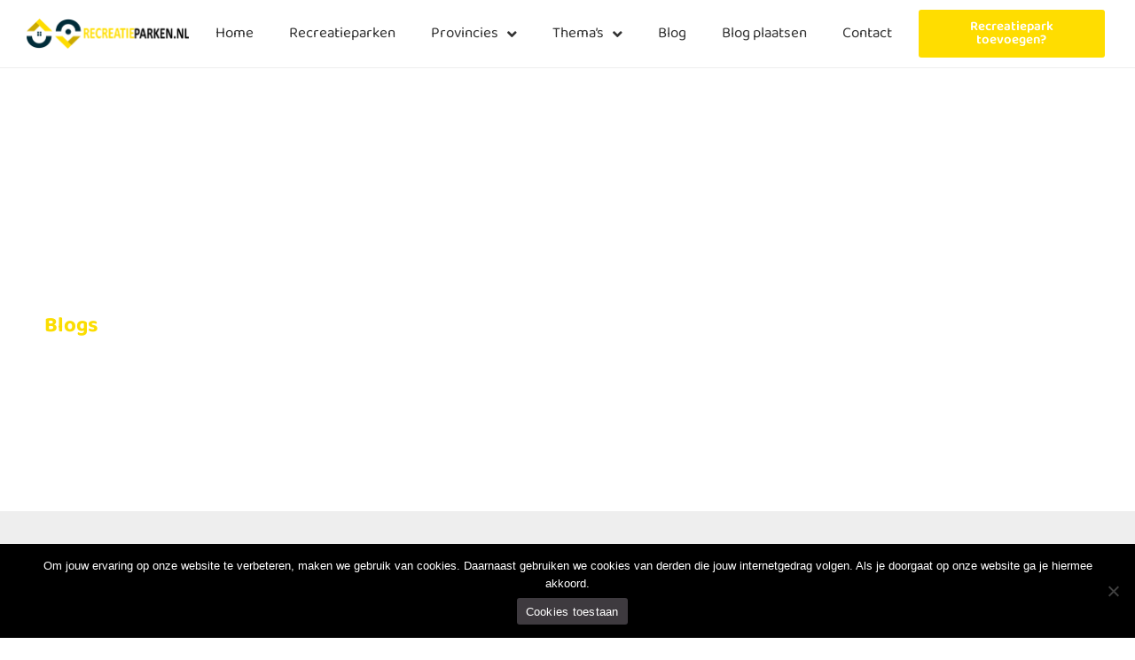

--- FILE ---
content_type: text/css
request_url: https://recreatieparken.nl/wp-content/cache/wpfc-minified/m8c5kj6g/fmz1d.css
body_size: -214
content:
@font-face{font-family:"Font Awesome 5 Free";font-style:normal;font-weight:400;font-display:block;src:url(//recreatieparken.nl/wp-content/plugins/elementor/assets/lib/font-awesome/webfonts/fa-regular-400.eot);src:url(//recreatieparken.nl/wp-content/plugins/elementor/assets/lib/font-awesome/webfonts/fa-regular-400.eot?#iefix) format("embedded-opentype"),url(//recreatieparken.nl/wp-content/plugins/elementor/assets/lib/font-awesome/webfonts/fa-regular-400.woff2) format("woff2"),url(//recreatieparken.nl/wp-content/plugins/elementor/assets/lib/font-awesome/webfonts/fa-regular-400.woff) format("woff"),url(//recreatieparken.nl/wp-content/plugins/elementor/assets/lib/font-awesome/webfonts/fa-regular-400.ttf) format("truetype"),url(//recreatieparken.nl/wp-content/plugins/elementor/assets/lib/font-awesome/webfonts/fa-regular-400.svg#fontawesome) format("svg")}.far{font-family:"Font Awesome 5 Free";font-weight:400}

--- FILE ---
content_type: text/css
request_url: https://recreatieparken.nl/wp-content/cache/wpfc-minified/10kpf6lx/fmz1d.css
body_size: -202
content:
@font-face{font-family:"Font Awesome 5 Free";font-style:normal;font-weight:900;font-display:block;src:url(//recreatieparken.nl/wp-content/plugins/elementor/assets/lib/font-awesome/webfonts/fa-solid-900.eot);src:url(//recreatieparken.nl/wp-content/plugins/elementor/assets/lib/font-awesome/webfonts/fa-solid-900.eot?#iefix) format("embedded-opentype"),url(//recreatieparken.nl/wp-content/plugins/elementor/assets/lib/font-awesome/webfonts/fa-solid-900.woff2) format("woff2"),url(//recreatieparken.nl/wp-content/plugins/elementor/assets/lib/font-awesome/webfonts/fa-solid-900.woff) format("woff"),url(//recreatieparken.nl/wp-content/plugins/elementor/assets/lib/font-awesome/webfonts/fa-solid-900.ttf) format("truetype"),url(//recreatieparken.nl/wp-content/plugins/elementor/assets/lib/font-awesome/webfonts/fa-solid-900.svg#fontawesome) format("svg")}.fa,.fas{font-family:"Font Awesome 5 Free";font-weight:900}

--- FILE ---
content_type: text/css
request_url: https://recreatieparken.nl/wp-content/uploads/elementor/css/post-310.css?ver=1742996261
body_size: 474
content:
.elementor-310 .elementor-element.elementor-element-72324c5a > .elementor-background-overlay{background-color:#333333A8;opacity:0.5;transition:background 0.3s, border-radius 0.3s, opacity 0.3s;}.elementor-310 .elementor-element.elementor-element-72324c5a > .elementor-container{min-height:500px;}.elementor-310 .elementor-element.elementor-element-72324c5a{transition:background 0.3s, border 0.3s, border-radius 0.3s, box-shadow 0.3s;}.elementor-310 .elementor-element.elementor-element-2699ed43 > .elementor-element-populated{margin:0px 0px 0px 0px;--e-column-margin-right:0px;--e-column-margin-left:0px;padding:0px 0px 0px 0px;}.elementor-widget-heading .elementor-heading-title{font-family:var( --e-global-typography-primary-font-family ), Sans-serif;font-size:var( --e-global-typography-primary-font-size );font-weight:var( --e-global-typography-primary-font-weight );line-height:var( --e-global-typography-primary-line-height );color:var( --e-global-color-primary );}.elementor-310 .elementor-element.elementor-element-14e69ae1 .elementor-heading-title{font-family:"Baloo 2", Sans-serif;font-size:48px;font-weight:700;line-height:62px;color:#FFFFFF;}.elementor-310 .elementor-element.elementor-element-4b0d560 .elementor-heading-title{font-family:"Baloo 2", Sans-serif;font-size:24px;font-weight:700;line-height:62px;color:#FBDD01;}.elementor-310 .elementor-element.elementor-element-16d673c > .elementor-element-populated{margin:0px 0px 0px 0px;--e-column-margin-right:0px;--e-column-margin-left:0px;padding:0px 0px 0px 0px;}.elementor-310 .elementor-element.elementor-element-731378b9:not(.elementor-motion-effects-element-type-background), .elementor-310 .elementor-element.elementor-element-731378b9 > .elementor-motion-effects-container > .elementor-motion-effects-layer{background-color:#EEEEEE;}.elementor-310 .elementor-element.elementor-element-731378b9{transition:background 0.3s, border 0.3s, border-radius 0.3s, box-shadow 0.3s;margin-top:0px;margin-bottom:0px;padding:50px 0px 50px 0px;}.elementor-310 .elementor-element.elementor-element-731378b9 > .elementor-background-overlay{transition:background 0.3s, border-radius 0.3s, opacity 0.3s;}.elementor-310 .elementor-element.elementor-element-5ceee374 > .elementor-element-populated{margin:0px 0px 0px 0px;--e-column-margin-right:0px;--e-column-margin-left:0px;padding:0px 0px 0px 0px;}.elementor-widget-posts .elementor-button{background-color:var( --e-global-color-accent );font-family:var( --e-global-typography-accent-font-family ), Sans-serif;font-weight:var( --e-global-typography-accent-font-weight );}.elementor-widget-posts .elementor-post__title, .elementor-widget-posts .elementor-post__title a{color:var( --e-global-color-secondary );font-family:var( --e-global-typography-primary-font-family ), Sans-serif;font-size:var( --e-global-typography-primary-font-size );font-weight:var( --e-global-typography-primary-font-weight );line-height:var( --e-global-typography-primary-line-height );}.elementor-widget-posts .elementor-post__meta-data{font-family:var( --e-global-typography-secondary-font-family ), Sans-serif;font-weight:var( --e-global-typography-secondary-font-weight );}.elementor-widget-posts .elementor-post__excerpt p{font-family:var( --e-global-typography-text-font-family ), Sans-serif;font-weight:var( --e-global-typography-text-font-weight );}.elementor-widget-posts .elementor-post__read-more{color:var( --e-global-color-accent );}.elementor-widget-posts a.elementor-post__read-more{font-family:var( --e-global-typography-accent-font-family ), Sans-serif;font-weight:var( --e-global-typography-accent-font-weight );}.elementor-widget-posts .elementor-post__card .elementor-post__badge{background-color:var( --e-global-color-accent );font-family:var( --e-global-typography-accent-font-family ), Sans-serif;font-weight:var( --e-global-typography-accent-font-weight );}.elementor-widget-posts .elementor-pagination{font-family:var( --e-global-typography-secondary-font-family ), Sans-serif;font-weight:var( --e-global-typography-secondary-font-weight );}.elementor-widget-posts .ecs-load-more-button .elementor-button{font-family:var( --e-global-typography-accent-font-family ), Sans-serif;font-weight:var( --e-global-typography-accent-font-weight );background-color:var( --e-global-color-accent );}.elementor-widget-posts .e-load-more-message{font-family:var( --e-global-typography-secondary-font-family ), Sans-serif;font-weight:var( --e-global-typography-secondary-font-weight );}.elementor-310 .elementor-element.elementor-element-7962dc1f .elementor-pagination{text-align:center;margin-top:40px;}.elementor-310 .elementor-element.elementor-element-7962dc1f .elementor-pagination .page-numbers:not(.dots){color:#333333;}body:not(.rtl) .elementor-310 .elementor-element.elementor-element-7962dc1f .elementor-pagination .page-numbers:not(:first-child){margin-left:calc( 10px/2 );}body:not(.rtl) .elementor-310 .elementor-element.elementor-element-7962dc1f .elementor-pagination .page-numbers:not(:last-child){margin-right:calc( 10px/2 );}body.rtl .elementor-310 .elementor-element.elementor-element-7962dc1f .elementor-pagination .page-numbers:not(:first-child){margin-right:calc( 10px/2 );}body.rtl .elementor-310 .elementor-element.elementor-element-7962dc1f .elementor-pagination .page-numbers:not(:last-child){margin-left:calc( 10px/2 );}@media(min-width:768px){.elementor-310 .elementor-element.elementor-element-2699ed43{width:61.61%;}.elementor-310 .elementor-element.elementor-element-16d673c{width:38.348%;}}@media(max-width:1024px){.elementor-310 .elementor-element.elementor-element-72324c5a > .elementor-container{min-height:400px;}.elementor-310 .elementor-element.elementor-element-72324c5a{margin-top:0px;margin-bottom:0px;padding:0px 20px 0px 20px;}.elementor-widget-heading .elementor-heading-title{font-size:var( --e-global-typography-primary-font-size );line-height:var( --e-global-typography-primary-line-height );}.elementor-310 .elementor-element.elementor-element-14e69ae1 .elementor-heading-title{line-height:52px;}.elementor-310 .elementor-element.elementor-element-4b0d560 .elementor-heading-title{line-height:52px;}.elementor-310 .elementor-element.elementor-element-731378b9{padding:50px 20px 20px 20px;}.elementor-widget-posts .elementor-post__title, .elementor-widget-posts .elementor-post__title a{font-size:var( --e-global-typography-primary-font-size );line-height:var( --e-global-typography-primary-line-height );}}@media(max-width:767px){.elementor-310 .elementor-element.elementor-element-72324c5a > .elementor-container{min-height:400px;}.elementor-310 .elementor-element.elementor-element-72324c5a{margin-top:0px;margin-bottom:0px;padding:0px 20px 0px 20px;}.elementor-widget-heading .elementor-heading-title{font-size:var( --e-global-typography-primary-font-size );line-height:var( --e-global-typography-primary-line-height );}.elementor-310 .elementor-element.elementor-element-14e69ae1{text-align:center;}.elementor-310 .elementor-element.elementor-element-14e69ae1 .elementor-heading-title{font-size:42px;line-height:52px;}.elementor-310 .elementor-element.elementor-element-4b0d560{text-align:center;}.elementor-310 .elementor-element.elementor-element-4b0d560 .elementor-heading-title{font-size:42px;line-height:52px;}.elementor-310 .elementor-element.elementor-element-731378b9{margin-top:0px;margin-bottom:0px;padding:50px 20px 50px 20px;}.elementor-widget-posts .elementor-post__title, .elementor-widget-posts .elementor-post__title a{font-size:var( --e-global-typography-primary-font-size );line-height:var( --e-global-typography-primary-line-height );}}

--- FILE ---
content_type: text/css
request_url: https://recreatieparken.nl/wp-content/uploads/elementor/css/post-36.css?ver=1742984428
body_size: 899
content:
.elementor-36 .elementor-element.elementor-element-17a954cd > .elementor-container > .elementor-column > .elementor-widget-wrap{align-content:center;align-items:center;}.elementor-36 .elementor-element.elementor-element-17a954cd:not(.elementor-motion-effects-element-type-background), .elementor-36 .elementor-element.elementor-element-17a954cd > .elementor-motion-effects-container > .elementor-motion-effects-layer{background-color:#FFFFFF;}.elementor-36 .elementor-element.elementor-element-17a954cd > .elementor-container{min-height:40px;}.elementor-36 .elementor-element.elementor-element-17a954cd{border-style:solid;border-width:0px 0px 1px 0px;border-color:#EEEEEE;transition:background 0.3s, border 0.3s, border-radius 0.3s, box-shadow 0.3s;margin-top:0px;margin-bottom:0px;padding:10px 30px 10px 30px;}.elementor-36 .elementor-element.elementor-element-17a954cd > .elementor-background-overlay{transition:background 0.3s, border-radius 0.3s, opacity 0.3s;}.elementor-36 .elementor-element.elementor-element-18a86f51 > .elementor-element-populated{margin:0px 0px 0px 0px;--e-column-margin-right:0px;--e-column-margin-left:0px;padding:0px 0px 0px 0px;}.elementor-widget-theme-site-logo .widget-image-caption{color:var( --e-global-color-text );font-family:var( --e-global-typography-text-font-family ), Sans-serif;font-weight:var( --e-global-typography-text-font-weight );}.elementor-36 .elementor-element.elementor-element-66e18a7a{text-align:left;}.elementor-36 .elementor-element.elementor-element-66e18a7a img{width:100%;}.elementor-36 .elementor-element.elementor-element-530011f6 > .elementor-element-populated{border-style:solid;border-width:0px 0px 0px 0px;border-color:#EEEEEE;margin:0px 0px 0px 0px;--e-column-margin-right:0px;--e-column-margin-left:0px;padding:0px 0px 0px 0px;}.elementor-widget-nav-menu .elementor-nav-menu .elementor-item{font-family:var( --e-global-typography-primary-font-family ), Sans-serif;font-size:var( --e-global-typography-primary-font-size );font-weight:var( --e-global-typography-primary-font-weight );line-height:var( --e-global-typography-primary-line-height );}.elementor-widget-nav-menu .elementor-nav-menu--main .elementor-item{color:var( --e-global-color-text );fill:var( --e-global-color-text );}.elementor-widget-nav-menu .elementor-nav-menu--main .elementor-item:hover,
					.elementor-widget-nav-menu .elementor-nav-menu--main .elementor-item.elementor-item-active,
					.elementor-widget-nav-menu .elementor-nav-menu--main .elementor-item.highlighted,
					.elementor-widget-nav-menu .elementor-nav-menu--main .elementor-item:focus{color:var( --e-global-color-accent );fill:var( --e-global-color-accent );}.elementor-widget-nav-menu .elementor-nav-menu--main:not(.e--pointer-framed) .elementor-item:before,
					.elementor-widget-nav-menu .elementor-nav-menu--main:not(.e--pointer-framed) .elementor-item:after{background-color:var( --e-global-color-accent );}.elementor-widget-nav-menu .e--pointer-framed .elementor-item:before,
					.elementor-widget-nav-menu .e--pointer-framed .elementor-item:after{border-color:var( --e-global-color-accent );}.elementor-widget-nav-menu{--e-nav-menu-divider-color:var( --e-global-color-text );}.elementor-widget-nav-menu .elementor-nav-menu--dropdown .elementor-item, .elementor-widget-nav-menu .elementor-nav-menu--dropdown  .elementor-sub-item{font-family:var( --e-global-typography-accent-font-family ), Sans-serif;font-weight:var( --e-global-typography-accent-font-weight );}.elementor-36 .elementor-element.elementor-element-7c141218 .elementor-menu-toggle{margin:0 auto;background-color:#FFFFFF;}.elementor-36 .elementor-element.elementor-element-7c141218 .elementor-nav-menu .elementor-item{font-family:"Baloo 2", Sans-serif;font-size:17px;font-weight:400;line-height:30px;}.elementor-36 .elementor-element.elementor-element-7c141218 .elementor-nav-menu--main .elementor-item{color:#333333;fill:#333333;padding-left:0px;padding-right:0px;}.elementor-36 .elementor-element.elementor-element-7c141218 .elementor-nav-menu--main .elementor-item:hover,
					.elementor-36 .elementor-element.elementor-element-7c141218 .elementor-nav-menu--main .elementor-item.elementor-item-active,
					.elementor-36 .elementor-element.elementor-element-7c141218 .elementor-nav-menu--main .elementor-item.highlighted,
					.elementor-36 .elementor-element.elementor-element-7c141218 .elementor-nav-menu--main .elementor-item:focus{color:#333333;fill:#333333;}.elementor-36 .elementor-element.elementor-element-7c141218{--e-nav-menu-horizontal-menu-item-margin:calc( 40px / 2 );}.elementor-36 .elementor-element.elementor-element-7c141218 .elementor-nav-menu--main:not(.elementor-nav-menu--layout-horizontal) .elementor-nav-menu > li:not(:last-child){margin-bottom:40px;}.elementor-36 .elementor-element.elementor-element-7c141218 .elementor-nav-menu--dropdown a:hover,
					.elementor-36 .elementor-element.elementor-element-7c141218 .elementor-nav-menu--dropdown a.elementor-item-active,
					.elementor-36 .elementor-element.elementor-element-7c141218 .elementor-nav-menu--dropdown a.highlighted,
					.elementor-36 .elementor-element.elementor-element-7c141218 .elementor-menu-toggle:hover{color:#333333;}.elementor-36 .elementor-element.elementor-element-7c141218 .elementor-nav-menu--dropdown a:hover,
					.elementor-36 .elementor-element.elementor-element-7c141218 .elementor-nav-menu--dropdown a.elementor-item-active,
					.elementor-36 .elementor-element.elementor-element-7c141218 .elementor-nav-menu--dropdown a.highlighted{background-color:#EEEEEE;}.elementor-36 .elementor-element.elementor-element-7c141218 .elementor-nav-menu--dropdown a.elementor-item-active{color:#333333;background-color:#EEEEEE;}.elementor-36 .elementor-element.elementor-element-7c141218 .elementor-nav-menu--dropdown .elementor-item, .elementor-36 .elementor-element.elementor-element-7c141218 .elementor-nav-menu--dropdown  .elementor-sub-item{font-family:"Baloo 2", Sans-serif;font-size:15px;font-weight:400;}.elementor-36 .elementor-element.elementor-element-7c141218 .elementor-nav-menu--dropdown{border-radius:0px 0px 5px 5px;}.elementor-36 .elementor-element.elementor-element-7c141218 .elementor-nav-menu--dropdown li:first-child a{border-top-left-radius:0px;border-top-right-radius:0px;}.elementor-36 .elementor-element.elementor-element-7c141218 .elementor-nav-menu--dropdown li:last-child a{border-bottom-right-radius:5px;border-bottom-left-radius:5px;}.elementor-36 .elementor-element.elementor-element-7c141218 .elementor-nav-menu--dropdown a{padding-top:16px;padding-bottom:16px;}.elementor-36 .elementor-element.elementor-element-7c141218 .elementor-nav-menu--main > .elementor-nav-menu > li > .elementor-nav-menu--dropdown, .elementor-36 .elementor-element.elementor-element-7c141218 .elementor-nav-menu__container.elementor-nav-menu--dropdown{margin-top:10px !important;}.elementor-36 .elementor-element.elementor-element-7c141218 div.elementor-menu-toggle{color:#333333;}.elementor-36 .elementor-element.elementor-element-7c141218 div.elementor-menu-toggle svg{fill:#333333;}.elementor-36 .elementor-element.elementor-element-7c141218 div.elementor-menu-toggle:hover{color:#333333;}.elementor-36 .elementor-element.elementor-element-7c141218 div.elementor-menu-toggle:hover svg{fill:#333333;}.elementor-36 .elementor-element.elementor-element-7c141218 .elementor-menu-toggle:hover{background-color:#FFFFFF;}.elementor-36 .elementor-element.elementor-element-45393c44 > .elementor-element-populated{margin:0px 0px 0px 0px;--e-column-margin-right:0px;--e-column-margin-left:0px;padding:0px 0px 0px 0px;}.elementor-widget-button .elementor-button{background-color:var( --e-global-color-accent );font-family:var( --e-global-typography-accent-font-family ), Sans-serif;font-weight:var( --e-global-typography-accent-font-weight );}.elementor-36 .elementor-element.elementor-element-48a693db .elementor-button{background-color:#FFDD00;font-family:"Baloo 2", Sans-serif;font-weight:600;fill:#FFFFFF;color:#FFFFFF;}.elementor-theme-builder-content-area{height:400px;}.elementor-location-header:before, .elementor-location-footer:before{content:"";display:table;clear:both;}@media(max-width:1024px){.elementor-36 .elementor-element.elementor-element-17a954cd{padding:20px 20px 20px 20px;}.elementor-36 .elementor-element.elementor-element-18a86f51 > .elementor-element-populated{padding:0px 0px 20px 0px;}.elementor-36 .elementor-element.elementor-element-66e18a7a{text-align:center;}.elementor-36 .elementor-element.elementor-element-66e18a7a img{width:30%;}.elementor-36 .elementor-element.elementor-element-530011f6 > .elementor-element-populated{border-width:1px 0px 0px 0px;padding:10px 0px 0px 0px;}.elementor-widget-nav-menu .elementor-nav-menu .elementor-item{font-size:var( --e-global-typography-primary-font-size );line-height:var( --e-global-typography-primary-line-height );}.elementor-36 .elementor-element.elementor-element-7c141218{--e-nav-menu-horizontal-menu-item-margin:calc( 20px / 2 );}.elementor-36 .elementor-element.elementor-element-7c141218 .elementor-nav-menu--main:not(.elementor-nav-menu--layout-horizontal) .elementor-nav-menu > li:not(:last-child){margin-bottom:20px;}}@media(max-width:767px){.elementor-36 .elementor-element.elementor-element-17a954cd{padding:10px 20px 10px 20px;}.elementor-36 .elementor-element.elementor-element-18a86f51{width:80%;}.elementor-36 .elementor-element.elementor-element-18a86f51 > .elementor-element-populated{padding:0px 0px 0px 0px;}.elementor-36 .elementor-element.elementor-element-66e18a7a{text-align:left;}.elementor-36 .elementor-element.elementor-element-66e18a7a img{width:80%;}.elementor-36 .elementor-element.elementor-element-530011f6{width:20%;}.elementor-bc-flex-widget .elementor-36 .elementor-element.elementor-element-530011f6.elementor-column .elementor-widget-wrap{align-items:center;}.elementor-36 .elementor-element.elementor-element-530011f6.elementor-column.elementor-element[data-element_type="column"] > .elementor-widget-wrap.elementor-element-populated{align-content:center;align-items:center;}.elementor-36 .elementor-element.elementor-element-530011f6 > .elementor-element-populated{border-width:0px 0px 0px 0px;padding:0px 0px 0px 0px;}.elementor-widget-nav-menu .elementor-nav-menu .elementor-item{font-size:var( --e-global-typography-primary-font-size );line-height:var( --e-global-typography-primary-line-height );}.elementor-36 .elementor-element.elementor-element-7c141218 > .elementor-widget-container{margin:0px 0px 0px 0px;}.elementor-36 .elementor-element.elementor-element-7c141218 .elementor-nav-menu--main > .elementor-nav-menu > li > .elementor-nav-menu--dropdown, .elementor-36 .elementor-element.elementor-element-7c141218 .elementor-nav-menu__container.elementor-nav-menu--dropdown{margin-top:40px !important;}.elementor-36 .elementor-element.elementor-element-45393c44{width:20%;}}@media(min-width:768px){.elementor-36 .elementor-element.elementor-element-18a86f51{width:15%;}.elementor-36 .elementor-element.elementor-element-530011f6{width:67.46%;}.elementor-36 .elementor-element.elementor-element-45393c44{width:17.204%;}}@media(max-width:1024px) and (min-width:768px){.elementor-36 .elementor-element.elementor-element-18a86f51{width:100%;}.elementor-36 .elementor-element.elementor-element-530011f6{width:100%;}.elementor-36 .elementor-element.elementor-element-45393c44{width:100%;}}

--- FILE ---
content_type: text/css
request_url: https://recreatieparken.nl/wp-content/uploads/elementor/css/post-33.css?ver=1742984428
body_size: 1036
content:
.elementor-33 .elementor-element.elementor-element-43c06eee > .elementor-container > .elementor-column > .elementor-widget-wrap{align-content:center;align-items:center;}.elementor-33 .elementor-element.elementor-element-43c06eee:not(.elementor-motion-effects-element-type-background), .elementor-33 .elementor-element.elementor-element-43c06eee > .elementor-motion-effects-container > .elementor-motion-effects-layer{background-color:#002837;}.elementor-33 .elementor-element.elementor-element-43c06eee{border-style:solid;border-width:10px 0px 0px 0px;border-color:#EEEEEE;transition:background 0.3s, border 0.3s, border-radius 0.3s, box-shadow 0.3s;padding:70px 0px 20px 0px;}.elementor-33 .elementor-element.elementor-element-43c06eee > .elementor-background-overlay{transition:background 0.3s, border-radius 0.3s, opacity 0.3s;}.elementor-widget-heading .elementor-heading-title{font-family:var( --e-global-typography-primary-font-family ), Sans-serif;font-size:var( --e-global-typography-primary-font-size );font-weight:var( --e-global-typography-primary-font-weight );line-height:var( --e-global-typography-primary-line-height );color:var( --e-global-color-primary );}.elementor-33 .elementor-element.elementor-element-4ab658e6 .elementor-heading-title{font-size:16px;font-weight:600;text-transform:uppercase;-webkit-text-stroke-color:#000;stroke:#000;color:#FFFFFF;}.elementor-widget-text-editor{font-family:var( --e-global-typography-text-font-family ), Sans-serif;font-weight:var( --e-global-typography-text-font-weight );color:var( --e-global-color-text );}.elementor-widget-text-editor.elementor-drop-cap-view-stacked .elementor-drop-cap{background-color:var( --e-global-color-primary );}.elementor-widget-text-editor.elementor-drop-cap-view-framed .elementor-drop-cap, .elementor-widget-text-editor.elementor-drop-cap-view-default .elementor-drop-cap{color:var( --e-global-color-primary );border-color:var( --e-global-color-primary );}.elementor-33 .elementor-element.elementor-element-2acdeade > .elementor-widget-container{margin:10px 0px 0px 0px;}.elementor-33 .elementor-element.elementor-element-2acdeade{font-family:"Mulish", Sans-serif;font-size:14px;font-weight:300;color:#FFFFFF;}.elementor-33 .elementor-element.elementor-element-c49f63e .elementor-heading-title{font-size:16px;font-weight:600;text-transform:uppercase;color:#FFFFFF;}.elementor-widget-icon-list .elementor-icon-list-item:not(:last-child):after{border-color:var( --e-global-color-text );}.elementor-widget-icon-list .elementor-icon-list-icon i{color:var( --e-global-color-primary );}.elementor-widget-icon-list .elementor-icon-list-icon svg{fill:var( --e-global-color-primary );}.elementor-widget-icon-list .elementor-icon-list-item > .elementor-icon-list-text, .elementor-widget-icon-list .elementor-icon-list-item > a{font-family:var( --e-global-typography-text-font-family ), Sans-serif;font-weight:var( --e-global-typography-text-font-weight );}.elementor-widget-icon-list .elementor-icon-list-text{color:var( --e-global-color-secondary );}.elementor-33 .elementor-element.elementor-element-77d4a242 > .elementor-widget-container{margin:10px 0px 0px 0px;}.elementor-33 .elementor-element.elementor-element-77d4a242 .elementor-icon-list-items:not(.elementor-inline-items) .elementor-icon-list-item:not(:last-child){padding-bottom:calc(6px/2);}.elementor-33 .elementor-element.elementor-element-77d4a242 .elementor-icon-list-items:not(.elementor-inline-items) .elementor-icon-list-item:not(:first-child){margin-top:calc(6px/2);}.elementor-33 .elementor-element.elementor-element-77d4a242 .elementor-icon-list-items.elementor-inline-items .elementor-icon-list-item{margin-right:calc(6px/2);margin-left:calc(6px/2);}.elementor-33 .elementor-element.elementor-element-77d4a242 .elementor-icon-list-items.elementor-inline-items{margin-right:calc(-6px/2);margin-left:calc(-6px/2);}body.rtl .elementor-33 .elementor-element.elementor-element-77d4a242 .elementor-icon-list-items.elementor-inline-items .elementor-icon-list-item:after{left:calc(-6px/2);}body:not(.rtl) .elementor-33 .elementor-element.elementor-element-77d4a242 .elementor-icon-list-items.elementor-inline-items .elementor-icon-list-item:after{right:calc(-6px/2);}.elementor-33 .elementor-element.elementor-element-77d4a242 .elementor-icon-list-icon i{color:#FFDD00;transition:color 0.3s;}.elementor-33 .elementor-element.elementor-element-77d4a242 .elementor-icon-list-icon svg{fill:#FFDD00;transition:fill 0.3s;}.elementor-33 .elementor-element.elementor-element-77d4a242 .elementor-icon-list-item:hover .elementor-icon-list-icon i{color:#FFFFFF;}.elementor-33 .elementor-element.elementor-element-77d4a242 .elementor-icon-list-item:hover .elementor-icon-list-icon svg{fill:#FFFFFF;}.elementor-33 .elementor-element.elementor-element-77d4a242{--e-icon-list-icon-size:13px;--icon-vertical-offset:0px;}.elementor-33 .elementor-element.elementor-element-77d4a242 .elementor-icon-list-icon{padding-right:10px;}.elementor-33 .elementor-element.elementor-element-77d4a242 .elementor-icon-list-item > .elementor-icon-list-text, .elementor-33 .elementor-element.elementor-element-77d4a242 .elementor-icon-list-item > a{font-family:"Mulish", Sans-serif;font-size:14px;font-weight:300;}.elementor-33 .elementor-element.elementor-element-77d4a242 .elementor-icon-list-text{color:#FFFFFF;transition:color 0.3s;}.elementor-33 .elementor-element.elementor-element-7d8c3ec0 .elementor-heading-title{font-size:16px;font-weight:600;text-transform:uppercase;color:#FFFFFF;}.elementor-33 .elementor-element.elementor-element-72753997 > .elementor-widget-container{margin:10px 0px 0px 0px;}.elementor-33 .elementor-element.elementor-element-72753997 .elementor-icon-list-items:not(.elementor-inline-items) .elementor-icon-list-item:not(:last-child){padding-bottom:calc(6px/2);}.elementor-33 .elementor-element.elementor-element-72753997 .elementor-icon-list-items:not(.elementor-inline-items) .elementor-icon-list-item:not(:first-child){margin-top:calc(6px/2);}.elementor-33 .elementor-element.elementor-element-72753997 .elementor-icon-list-items.elementor-inline-items .elementor-icon-list-item{margin-right:calc(6px/2);margin-left:calc(6px/2);}.elementor-33 .elementor-element.elementor-element-72753997 .elementor-icon-list-items.elementor-inline-items{margin-right:calc(-6px/2);margin-left:calc(-6px/2);}body.rtl .elementor-33 .elementor-element.elementor-element-72753997 .elementor-icon-list-items.elementor-inline-items .elementor-icon-list-item:after{left:calc(-6px/2);}body:not(.rtl) .elementor-33 .elementor-element.elementor-element-72753997 .elementor-icon-list-items.elementor-inline-items .elementor-icon-list-item:after{right:calc(-6px/2);}.elementor-33 .elementor-element.elementor-element-72753997 .elementor-icon-list-icon i{color:#FFDD00;transition:color 0.3s;}.elementor-33 .elementor-element.elementor-element-72753997 .elementor-icon-list-icon svg{fill:#FFDD00;transition:fill 0.3s;}.elementor-33 .elementor-element.elementor-element-72753997 .elementor-icon-list-item:hover .elementor-icon-list-icon i{color:#FFFFFF;}.elementor-33 .elementor-element.elementor-element-72753997 .elementor-icon-list-item:hover .elementor-icon-list-icon svg{fill:#FFFFFF;}.elementor-33 .elementor-element.elementor-element-72753997{--e-icon-list-icon-size:13px;--icon-vertical-offset:0px;}.elementor-33 .elementor-element.elementor-element-72753997 .elementor-icon-list-icon{padding-right:10px;}.elementor-33 .elementor-element.elementor-element-72753997 .elementor-icon-list-item > .elementor-icon-list-text, .elementor-33 .elementor-element.elementor-element-72753997 .elementor-icon-list-item > a{font-family:"Mulish", Sans-serif;font-size:14px;font-weight:300;}.elementor-33 .elementor-element.elementor-element-72753997 .elementor-icon-list-text{color:#FFFFFF;transition:color 0.3s;}.elementor-33 .elementor-element.elementor-element-653b35ac .elementor-heading-title{font-size:16px;font-weight:600;text-transform:uppercase;color:#FFFFFF;}.elementor-33 .elementor-element.elementor-element-593081a1 > .elementor-widget-container{margin:10px 0px 0px 0px;}.elementor-33 .elementor-element.elementor-element-593081a1{font-size:14px;font-weight:300;color:#FFFFFF;}.elementor-33 .elementor-element.elementor-element-68599a77 > .elementor-widget-container{margin:25px 0px 0px 0px;}.elementor-33 .elementor-element.elementor-element-68599a77 .elementor-icon-list-items:not(.elementor-inline-items) .elementor-icon-list-item:not(:last-child){padding-bottom:calc(10px/2);}.elementor-33 .elementor-element.elementor-element-68599a77 .elementor-icon-list-items:not(.elementor-inline-items) .elementor-icon-list-item:not(:first-child){margin-top:calc(10px/2);}.elementor-33 .elementor-element.elementor-element-68599a77 .elementor-icon-list-items.elementor-inline-items .elementor-icon-list-item{margin-right:calc(10px/2);margin-left:calc(10px/2);}.elementor-33 .elementor-element.elementor-element-68599a77 .elementor-icon-list-items.elementor-inline-items{margin-right:calc(-10px/2);margin-left:calc(-10px/2);}body.rtl .elementor-33 .elementor-element.elementor-element-68599a77 .elementor-icon-list-items.elementor-inline-items .elementor-icon-list-item:after{left:calc(-10px/2);}body:not(.rtl) .elementor-33 .elementor-element.elementor-element-68599a77 .elementor-icon-list-items.elementor-inline-items .elementor-icon-list-item:after{right:calc(-10px/2);}.elementor-33 .elementor-element.elementor-element-68599a77 .elementor-icon-list-icon i{color:#FFDD00;transition:color 0.3s;}.elementor-33 .elementor-element.elementor-element-68599a77 .elementor-icon-list-icon svg{fill:#FFDD00;transition:fill 0.3s;}.elementor-33 .elementor-element.elementor-element-68599a77{--e-icon-list-icon-size:18px;--icon-vertical-offset:0px;}.elementor-33 .elementor-element.elementor-element-68599a77 .elementor-icon-list-item > .elementor-icon-list-text, .elementor-33 .elementor-element.elementor-element-68599a77 .elementor-icon-list-item > a{font-family:"Mulish", Sans-serif;font-size:16px;font-weight:600;}.elementor-33 .elementor-element.elementor-element-68599a77 .elementor-icon-list-text{color:#FFFFFF;transition:color 0.3s;}.elementor-33 .elementor-element.elementor-element-6733f38a{border-style:dotted;border-width:1px 0px 0px 0px;border-color:#AAAAAA;margin-top:80px;margin-bottom:0px;padding:30px 0px 0px 0px;}.elementor-widget-image .widget-image-caption{color:var( --e-global-color-text );font-family:var( --e-global-typography-text-font-family ), Sans-serif;font-weight:var( --e-global-typography-text-font-weight );}.elementor-33 .elementor-element.elementor-element-2671d9{text-align:left;}.elementor-33 .elementor-element.elementor-element-2671d9 img{width:270px;}.elementor-33 .elementor-element.elementor-element-42fb8617 > .elementor-widget-container{margin:0px 0px 0px 0px;}.elementor-33 .elementor-element.elementor-element-42fb8617{text-align:right;font-family:"Mulish", Sans-serif;font-size:14px;font-weight:300;color:#FFFFFF;}.elementor-theme-builder-content-area{height:400px;}.elementor-location-header:before, .elementor-location-footer:before{content:"";display:table;clear:both;}@media(max-width:1024px){.elementor-33 .elementor-element.elementor-element-43c06eee{padding:50px 20px 20px 20px;}.elementor-widget-heading .elementor-heading-title{font-size:var( --e-global-typography-primary-font-size );line-height:var( --e-global-typography-primary-line-height );}.elementor-33 .elementor-element.elementor-element-74edf4d > .elementor-element-populated{margin:60px 0px 0px 0px;--e-column-margin-right:0px;--e-column-margin-left:0px;padding:0% 20% 0% 20%;}.elementor-33 .elementor-element.elementor-element-653b35ac{text-align:center;}.elementor-33 .elementor-element.elementor-element-593081a1{text-align:center;}.elementor-33 .elementor-element.elementor-element-6733f38a{margin-top:70px;margin-bottom:0px;}.elementor-33 .elementor-element.elementor-element-2671d9{text-align:center;}.elementor-33 .elementor-element.elementor-element-2671d9 img{width:35%;}.elementor-33 .elementor-element.elementor-element-42fb8617{text-align:center;}}@media(max-width:767px){.elementor-33 .elementor-element.elementor-element-43c06eee{padding:40px 15px 20px 15px;}.elementor-33 .elementor-element.elementor-element-3cb0704a > .elementor-element-populated{padding:0px 0px 0px 0px;}.elementor-33 .elementor-element.elementor-element-6554e439{width:100%;}.elementor-widget-heading .elementor-heading-title{font-size:var( --e-global-typography-primary-font-size );line-height:var( --e-global-typography-primary-line-height );}.elementor-33 .elementor-element.elementor-element-664ba1d6{width:100%;}.elementor-33 .elementor-element.elementor-element-664ba1d6 > .elementor-element-populated{margin:30px 0px 0px 0px;--e-column-margin-right:0px;--e-column-margin-left:0px;}.elementor-33 .elementor-element.elementor-element-18dc3149{width:100%;}.elementor-33 .elementor-element.elementor-element-18dc3149 > .elementor-element-populated{margin:30px 0px 0px 0px;--e-column-margin-right:0px;--e-column-margin-left:0px;}.elementor-33 .elementor-element.elementor-element-74edf4d > .elementor-element-populated{margin:40px 0px 0px 0px;--e-column-margin-right:0px;--e-column-margin-left:0px;padding:10px 10px 10px 10px;}.elementor-33 .elementor-element.elementor-element-653b35ac{text-align:left;}.elementor-33 .elementor-element.elementor-element-593081a1{text-align:left;}.elementor-33 .elementor-element.elementor-element-6733f38a{margin-top:40px;margin-bottom:0px;}.elementor-33 .elementor-element.elementor-element-5e309633{width:100%;}.elementor-33 .elementor-element.elementor-element-2671d9{text-align:center;}.elementor-33 .elementor-element.elementor-element-2671d9 img{width:80%;}.elementor-33 .elementor-element.elementor-element-36b7da6e{width:100%;}.elementor-33 .elementor-element.elementor-element-42fb8617{text-align:center;}}@media(min-width:768px){.elementor-33 .elementor-element.elementor-element-6554e439{width:26%;}.elementor-33 .elementor-element.elementor-element-664ba1d6{width:22%;}.elementor-33 .elementor-element.elementor-element-18dc3149{width:22%;}.elementor-33 .elementor-element.elementor-element-74edf4d{width:30%;}.elementor-33 .elementor-element.elementor-element-5e309633{width:20.69%;}.elementor-33 .elementor-element.elementor-element-36b7da6e{width:79.31%;}}@media(max-width:1024px) and (min-width:768px){.elementor-33 .elementor-element.elementor-element-6554e439{width:33%;}.elementor-33 .elementor-element.elementor-element-664ba1d6{width:33%;}.elementor-33 .elementor-element.elementor-element-18dc3149{width:33%;}.elementor-33 .elementor-element.elementor-element-74edf4d{width:100%;}.elementor-33 .elementor-element.elementor-element-5e309633{width:100%;}.elementor-33 .elementor-element.elementor-element-36b7da6e{width:100%;}}

--- FILE ---
content_type: text/css
request_url: https://recreatieparken.nl/wp-content/uploads/elementor/css/post-299.css?ver=1742984428
body_size: 1076
content:
.elementor-299 .elementor-element.elementor-element-68cca467 > .elementor-background-overlay{background-color:#00000091;opacity:0.5;transition:background 0.3s, border-radius 0.3s, opacity 0.3s;}.elementor-299 .elementor-element.elementor-element-68cca467 > .elementor-container{min-height:480px;}.elementor-299 .elementor-element.elementor-element-68cca467{transition:background 0.3s, border 0.3s, border-radius 0.3s, box-shadow 0.3s;margin-top:0px;margin-bottom:0px;padding:0px 0px 0px 0px;}.elementor-299 .elementor-element.elementor-element-2674a0f1 > .elementor-element-populated{margin:0px 0px 0px 0px;--e-column-margin-right:0px;--e-column-margin-left:0px;padding:0px 0px 0px 0px;}.elementor-widget-heading .elementor-heading-title{font-family:var( --e-global-typography-primary-font-family ), Sans-serif;font-size:var( --e-global-typography-primary-font-size );font-weight:var( --e-global-typography-primary-font-weight );line-height:var( --e-global-typography-primary-line-height );color:var( --e-global-color-primary );}.elementor-299 .elementor-element.elementor-element-16d17f96{text-align:center;}.elementor-299 .elementor-element.elementor-element-16d17f96 .elementor-heading-title{font-family:"Baloo 2", Sans-serif;font-size:44px;font-weight:700;line-height:54px;color:#FFFFFF;}.elementor-widget-breadcrumbs{font-family:var( --e-global-typography-secondary-font-family ), Sans-serif;font-weight:var( --e-global-typography-secondary-font-weight );}.elementor-299 .elementor-element.elementor-element-43cc935{color:#FFFFFF;}.elementor-299 .elementor-element.elementor-element-43cc935 a{color:#FFFFFF;}.elementor-299 .elementor-element.elementor-element-2c906421:not(.elementor-motion-effects-element-type-background), .elementor-299 .elementor-element.elementor-element-2c906421 > .elementor-motion-effects-container > .elementor-motion-effects-layer{background-color:#EEEEEE;}.elementor-299 .elementor-element.elementor-element-2c906421 > .elementor-container{min-height:400px;}.elementor-299 .elementor-element.elementor-element-2c906421{transition:background 0.3s, border 0.3s, border-radius 0.3s, box-shadow 0.3s;margin-top:0px;margin-bottom:0px;padding:50px 0px 30px 0px;}.elementor-299 .elementor-element.elementor-element-2c906421 > .elementor-background-overlay{transition:background 0.3s, border-radius 0.3s, opacity 0.3s;}.elementor-299 .elementor-element.elementor-element-31369dc4 > .elementor-element-populated{transition:background 0.3s, border 0.3s, border-radius 0.3s, box-shadow 0.3s;margin:0px 20px 0px 0px;--e-column-margin-right:20px;--e-column-margin-left:0px;padding:0px 0px 0px 0px;}.elementor-299 .elementor-element.elementor-element-31369dc4 > .elementor-element-populated > .elementor-background-overlay{transition:background 0.3s, border-radius 0.3s, opacity 0.3s;}.elementor-widget-theme-post-content{color:var( --e-global-color-text );font-family:var( --e-global-typography-text-font-family ), Sans-serif;font-weight:var( --e-global-typography-text-font-weight );}.elementor-299 .elementor-element.elementor-element-7e46e9fc > .elementor-widget-container{margin:0px 0px 0px 0px;}.elementor-299 .elementor-element.elementor-element-10d2931b > .elementor-element-populated{transition:background 0.3s, border 0.3s, border-radius 0.3s, box-shadow 0.3s;padding:0px 0px 0px 0px;}.elementor-299 .elementor-element.elementor-element-10d2931b > .elementor-element-populated > .elementor-background-overlay{transition:background 0.3s, border-radius 0.3s, opacity 0.3s;}.elementor-299 .elementor-element.elementor-element-3ec0edfd > .elementor-element-populated{transition:background 0.3s, border 0.3s, border-radius 0.3s, box-shadow 0.3s;margin:0px 0px 0px 0px;--e-column-margin-right:0px;--e-column-margin-left:0px;padding:0px 0px 0px 0px;}.elementor-299 .elementor-element.elementor-element-3ec0edfd > .elementor-element-populated > .elementor-background-overlay{transition:background 0.3s, border-radius 0.3s, opacity 0.3s;}.elementor-widget-posts .elementor-button{background-color:var( --e-global-color-accent );font-family:var( --e-global-typography-accent-font-family ), Sans-serif;font-weight:var( --e-global-typography-accent-font-weight );}.elementor-widget-posts .elementor-post__title, .elementor-widget-posts .elementor-post__title a{color:var( --e-global-color-secondary );font-family:var( --e-global-typography-primary-font-family ), Sans-serif;font-size:var( --e-global-typography-primary-font-size );font-weight:var( --e-global-typography-primary-font-weight );line-height:var( --e-global-typography-primary-line-height );}.elementor-widget-posts .elementor-post__meta-data{font-family:var( --e-global-typography-secondary-font-family ), Sans-serif;font-weight:var( --e-global-typography-secondary-font-weight );}.elementor-widget-posts .elementor-post__excerpt p{font-family:var( --e-global-typography-text-font-family ), Sans-serif;font-weight:var( --e-global-typography-text-font-weight );}.elementor-widget-posts .elementor-post__read-more{color:var( --e-global-color-accent );}.elementor-widget-posts a.elementor-post__read-more{font-family:var( --e-global-typography-accent-font-family ), Sans-serif;font-weight:var( --e-global-typography-accent-font-weight );}.elementor-widget-posts .elementor-post__card .elementor-post__badge{background-color:var( --e-global-color-accent );font-family:var( --e-global-typography-accent-font-family ), Sans-serif;font-weight:var( --e-global-typography-accent-font-weight );}.elementor-widget-posts .elementor-pagination{font-family:var( --e-global-typography-secondary-font-family ), Sans-serif;font-weight:var( --e-global-typography-secondary-font-weight );}.elementor-widget-posts .ecs-load-more-button .elementor-button{font-family:var( --e-global-typography-accent-font-family ), Sans-serif;font-weight:var( --e-global-typography-accent-font-weight );background-color:var( --e-global-color-accent );}.elementor-widget-posts .e-load-more-message{font-family:var( --e-global-typography-secondary-font-family ), Sans-serif;font-weight:var( --e-global-typography-secondary-font-weight );}.elementor-299 .elementor-element.elementor-element-7d740d2d > .elementor-widget-container{margin:0px 0px 0px 0px;}.elementor-299 .elementor-element.elementor-element-4b9d548a:not(.elementor-motion-effects-element-type-background), .elementor-299 .elementor-element.elementor-element-4b9d548a > .elementor-motion-effects-container > .elementor-motion-effects-layer{background-color:#EEEEEE;}.elementor-299 .elementor-element.elementor-element-4b9d548a{transition:background 0.3s, border 0.3s, border-radius 0.3s, box-shadow 0.3s;margin-top:0px;margin-bottom:0px;padding:0px 0px 50px 0px;}.elementor-299 .elementor-element.elementor-element-4b9d548a > .elementor-background-overlay{transition:background 0.3s, border-radius 0.3s, opacity 0.3s;}.elementor-299 .elementor-element.elementor-element-6033f502 > .elementor-element-populated{margin:0px 0px 0px 0px;--e-column-margin-right:0px;--e-column-margin-left:0px;padding:0px 0px 0px 0px;}.elementor-widget-post-info .elementor-icon-list-item:not(:last-child):after{border-color:var( --e-global-color-text );}.elementor-widget-post-info .elementor-icon-list-icon i{color:var( --e-global-color-primary );}.elementor-widget-post-info .elementor-icon-list-icon svg{fill:var( --e-global-color-primary );}.elementor-widget-post-info .elementor-icon-list-text, .elementor-widget-post-info .elementor-icon-list-text a{color:var( --e-global-color-secondary );}.elementor-widget-post-info .elementor-icon-list-item{font-family:var( --e-global-typography-text-font-family ), Sans-serif;font-weight:var( --e-global-typography-text-font-weight );}.elementor-299 .elementor-element.elementor-element-12aef237 > .elementor-widget-container{margin:30px 0px 0px 0px;}.elementor-299 .elementor-element.elementor-element-12aef237 .elementor-icon-list-icon{width:13px;}.elementor-299 .elementor-element.elementor-element-12aef237 .elementor-icon-list-icon i{font-size:13px;}.elementor-299 .elementor-element.elementor-element-12aef237 .elementor-icon-list-icon svg{--e-icon-list-icon-size:13px;}.elementor-299 .elementor-element.elementor-element-12aef237 .elementor-icon-list-item{font-family:"Baloo 2", Sans-serif;font-size:14px;font-weight:400;}.elementor-299 .elementor-element.elementor-element-62b7bec8{margin-top:10px;margin-bottom:0px;padding:0px 0px 0px 0px;}.elementor-299 .elementor-element.elementor-element-61d632ff:not(.elementor-motion-effects-element-type-background) > .elementor-widget-wrap, .elementor-299 .elementor-element.elementor-element-61d632ff > .elementor-widget-wrap > .elementor-motion-effects-container > .elementor-motion-effects-layer{background-color:#F8F8F8;}.elementor-299 .elementor-element.elementor-element-61d632ff > .elementor-element-populated, .elementor-299 .elementor-element.elementor-element-61d632ff > .elementor-element-populated > .elementor-background-overlay, .elementor-299 .elementor-element.elementor-element-61d632ff > .elementor-background-slideshow{border-radius:4px 4px 4px 4px;}.elementor-299 .elementor-element.elementor-element-61d632ff > .elementor-element-populated{transition:background 0.3s, border 0.3s, border-radius 0.3s, box-shadow 0.3s;margin:0px 0px 0px 0px;--e-column-margin-right:0px;--e-column-margin-left:0px;padding:20px 20px 20px 20px;}.elementor-299 .elementor-element.elementor-element-61d632ff > .elementor-element-populated > .elementor-background-overlay{transition:background 0.3s, border-radius 0.3s, opacity 0.3s;}.elementor-widget-post-navigation span.post-navigation__prev--label{color:var( --e-global-color-text );}.elementor-widget-post-navigation span.post-navigation__next--label{color:var( --e-global-color-text );}.elementor-widget-post-navigation span.post-navigation__prev--label, .elementor-widget-post-navigation span.post-navigation__next--label{font-family:var( --e-global-typography-secondary-font-family ), Sans-serif;font-weight:var( --e-global-typography-secondary-font-weight );}.elementor-widget-post-navigation span.post-navigation__prev--title, .elementor-widget-post-navigation span.post-navigation__next--title{color:var( --e-global-color-secondary );font-family:var( --e-global-typography-secondary-font-family ), Sans-serif;font-weight:var( --e-global-typography-secondary-font-weight );}.elementor-299 .elementor-element.elementor-element-21e5cfef > .elementor-widget-container{margin:0px 0px 0px 0px;padding:0px 0px 0px 0px;}.elementor-299 .elementor-element.elementor-element-21e5cfef span.post-navigation__prev--label{color:#333333;}.elementor-299 .elementor-element.elementor-element-21e5cfef span.post-navigation__next--label{color:#333333;}.elementor-299 .elementor-element.elementor-element-21e5cfef span.post-navigation__prev--label, .elementor-299 .elementor-element.elementor-element-21e5cfef span.post-navigation__next--label{font-family:"Baloo 2", Sans-serif;font-weight:400;}.elementor-299 .elementor-element.elementor-element-21e5cfef span.post-navigation__prev--title, .elementor-299 .elementor-element.elementor-element-21e5cfef span.post-navigation__next--title{color:#333333;font-family:"Baloo 2", Sans-serif;font-size:14px;font-weight:400;}.elementor-299 .elementor-element.elementor-element-21e5cfef .post-navigation__arrow-wrapper{color:#333333;}body:not(.rtl) .elementor-299 .elementor-element.elementor-element-21e5cfef .post-navigation__arrow-prev{padding-right:20px;}body:not(.rtl) .elementor-299 .elementor-element.elementor-element-21e5cfef .post-navigation__arrow-next{padding-left:20px;}body.rtl .elementor-299 .elementor-element.elementor-element-21e5cfef .post-navigation__arrow-prev{padding-left:20px;}body.rtl .elementor-299 .elementor-element.elementor-element-21e5cfef .post-navigation__arrow-next{padding-right:20px;}.elementor-299 .elementor-element.elementor-element-21e5cfef .elementor-post-navigation__separator{background-color:#C2D2DC96;width:1px;}.elementor-299 .elementor-element.elementor-element-21e5cfef .elementor-post-navigation{color:#C2D2DC96;border-top-width:1px;border-bottom-width:1px;padding:0px 0;}.elementor-299 .elementor-element.elementor-element-21e5cfef .elementor-post-navigation__next.elementor-post-navigation__link{width:calc(50% - (1px / 2));}.elementor-299 .elementor-element.elementor-element-21e5cfef .elementor-post-navigation__prev.elementor-post-navigation__link{width:calc(50% - (1px / 2));}.elementor-299 .elementor-element.elementor-element-278f3207 > .elementor-widget-container{margin:0px 0px 0px 0px;padding:0px 0px 0px 0px;}.elementor-299 .elementor-element.elementor-element-278f3207 span.post-navigation__prev--label{color:#333333;}.elementor-299 .elementor-element.elementor-element-278f3207 span.post-navigation__next--label{color:#333333;}.elementor-299 .elementor-element.elementor-element-278f3207 span.post-navigation__prev--label, .elementor-299 .elementor-element.elementor-element-278f3207 span.post-navigation__next--label{font-family:"Baloo 2", Sans-serif;font-weight:400;}.elementor-299 .elementor-element.elementor-element-278f3207 .post-navigation__arrow-wrapper{color:#333333;}body:not(.rtl) .elementor-299 .elementor-element.elementor-element-278f3207 .post-navigation__arrow-prev{padding-right:20px;}body:not(.rtl) .elementor-299 .elementor-element.elementor-element-278f3207 .post-navigation__arrow-next{padding-left:20px;}body.rtl .elementor-299 .elementor-element.elementor-element-278f3207 .post-navigation__arrow-prev{padding-left:20px;}body.rtl .elementor-299 .elementor-element.elementor-element-278f3207 .post-navigation__arrow-next{padding-right:20px;}.elementor-299 .elementor-element.elementor-element-278f3207 .elementor-post-navigation__separator{background-color:#C2D2DC96;width:1px;}.elementor-299 .elementor-element.elementor-element-278f3207 .elementor-post-navigation{color:#C2D2DC96;border-top-width:1px;border-bottom-width:1px;padding:0px 0;}.elementor-299 .elementor-element.elementor-element-278f3207 .elementor-post-navigation__next.elementor-post-navigation__link{width:calc(50% - (1px / 2));}.elementor-299 .elementor-element.elementor-element-278f3207 .elementor-post-navigation__prev.elementor-post-navigation__link{width:calc(50% - (1px / 2));}@media(max-width:1024px){.elementor-widget-heading .elementor-heading-title{font-size:var( --e-global-typography-primary-font-size );line-height:var( --e-global-typography-primary-line-height );}.elementor-299 .elementor-element.elementor-element-2c906421{margin-top:0px;margin-bottom:0px;padding:0px 0px 20px 0px;}.elementor-299 .elementor-element.elementor-element-31369dc4 > .elementor-element-populated{margin:0px 0px 0px 0px;--e-column-margin-right:0px;--e-column-margin-left:0px;padding:0px 0px 0px 0px;}.elementor-299 .elementor-element.elementor-element-10d2931b > .elementor-element-populated{margin:30px 20px 0px 20px;--e-column-margin-right:20px;--e-column-margin-left:20px;}.elementor-299 .elementor-element.elementor-element-4b033d82{margin-top:20px;margin-bottom:0px;}.elementor-widget-posts .elementor-post__title, .elementor-widget-posts .elementor-post__title a{font-size:var( --e-global-typography-primary-font-size );line-height:var( --e-global-typography-primary-line-height );}.elementor-299 .elementor-element.elementor-element-4b9d548a{padding:0px 20px 50px 20px;}}@media(max-width:767px){.elementor-299 .elementor-element.elementor-element-68cca467 > .elementor-container{min-height:400px;}.elementor-widget-heading .elementor-heading-title{font-size:var( --e-global-typography-primary-font-size );line-height:var( --e-global-typography-primary-line-height );}.elementor-299 .elementor-element.elementor-element-2c906421{margin-top:0px;margin-bottom:0px;padding:0px 0px 50px 0px;}.elementor-299 .elementor-element.elementor-element-31369dc4 > .elementor-element-populated{margin:0px 0px 0px 0px;--e-column-margin-right:0px;--e-column-margin-left:0px;}.elementor-299 .elementor-element.elementor-element-7e46e9fc > .elementor-widget-container{padding:0px 20px 0px 20px;}.elementor-299 .elementor-element.elementor-element-10d2931b > .elementor-element-populated{margin:30px 20px 0px 20px;--e-column-margin-right:20px;--e-column-margin-left:20px;}.elementor-widget-posts .elementor-post__title, .elementor-widget-posts .elementor-post__title a{font-size:var( --e-global-typography-primary-font-size );line-height:var( --e-global-typography-primary-line-height );}.elementor-299 .elementor-element.elementor-element-62b7bec8{padding:0px 20px 0px 20px;}.elementor-299 .elementor-element.elementor-element-61d632ff > .elementor-element-populated{padding:10px 10px 10px 10px;}.elementor-299 .elementor-element.elementor-element-278f3207 .post-navigation__arrow-wrapper{font-size:15px;}}@media(min-width:768px){.elementor-299 .elementor-element.elementor-element-31369dc4{width:67.428%;}.elementor-299 .elementor-element.elementor-element-10d2931b{width:31.877%;}}@media(max-width:1024px) and (min-width:768px){.elementor-299 .elementor-element.elementor-element-31369dc4{width:100%;}.elementor-299 .elementor-element.elementor-element-10d2931b{width:100%;}}

--- FILE ---
content_type: text/css
request_url: https://recreatieparken.nl/wp-content/cache/wpfc-minified/2c9xa9u3/fmz1d.css
body_size: 22
content:
@font-face {
font-family: 'Baloo 2';
font-style: normal;
font-weight: 400;
font-display: swap;
src: url(https://recreatieparken.nl/wp-content/uploads/elementor/google-fonts/fonts/baloo2-wxkre3ktposypryd51ncanwr.woff2) format('woff2');
unicode-range: U+0900-097F, U+1CD0-1CF9, U+200C-200D, U+20A8, U+20B9, U+20F0, U+25CC, U+A830-A839, U+A8E0-A8FF, U+11B00-11B09;
} @font-face {
font-family: 'Baloo 2';
font-style: normal;
font-weight: 400;
font-display: swap;
src: url(https://recreatieparken.nl/wp-content/uploads/elementor/google-fonts/fonts/baloo2-wxkre3ktposypryd51fcanwr.woff2) format('woff2');
unicode-range: U+0102-0103, U+0110-0111, U+0128-0129, U+0168-0169, U+01A0-01A1, U+01AF-01B0, U+0300-0301, U+0303-0304, U+0308-0309, U+0323, U+0329, U+1EA0-1EF9, U+20AB;
} @font-face {
font-family: 'Baloo 2';
font-style: normal;
font-weight: 400;
font-display: swap;
src: url(https://recreatieparken.nl/wp-content/uploads/elementor/google-fonts/fonts/baloo2-wxkre3ktposypryd51bcanwr.woff2) format('woff2');
unicode-range: U+0100-02BA, U+02BD-02C5, U+02C7-02CC, U+02CE-02D7, U+02DD-02FF, U+0304, U+0308, U+0329, U+1D00-1DBF, U+1E00-1E9F, U+1EF2-1EFF, U+2020, U+20A0-20AB, U+20AD-20C0, U+2113, U+2C60-2C7F, U+A720-A7FF;
} @font-face {
font-family: 'Baloo 2';
font-style: normal;
font-weight: 400;
font-display: swap;
src: url(https://recreatieparken.nl/wp-content/uploads/elementor/google-fonts/fonts/baloo2-wxkre3ktposypryd51jcaa.woff2) format('woff2');
unicode-range: U+0000-00FF, U+0131, U+0152-0153, U+02BB-02BC, U+02C6, U+02DA, U+02DC, U+0304, U+0308, U+0329, U+2000-206F, U+20AC, U+2122, U+2191, U+2193, U+2212, U+2215, U+FEFF, U+FFFD;
} @font-face {
font-family: 'Baloo 2';
font-style: normal;
font-weight: 500;
font-display: swap;
src: url(https://recreatieparken.nl/wp-content/uploads/elementor/google-fonts/fonts/baloo2-wxkre3ktposypryd51ncanwr.woff2) format('woff2');
unicode-range: U+0900-097F, U+1CD0-1CF9, U+200C-200D, U+20A8, U+20B9, U+20F0, U+25CC, U+A830-A839, U+A8E0-A8FF, U+11B00-11B09;
} @font-face {
font-family: 'Baloo 2';
font-style: normal;
font-weight: 500;
font-display: swap;
src: url(https://recreatieparken.nl/wp-content/uploads/elementor/google-fonts/fonts/baloo2-wxkre3ktposypryd51fcanwr.woff2) format('woff2');
unicode-range: U+0102-0103, U+0110-0111, U+0128-0129, U+0168-0169, U+01A0-01A1, U+01AF-01B0, U+0300-0301, U+0303-0304, U+0308-0309, U+0323, U+0329, U+1EA0-1EF9, U+20AB;
} @font-face {
font-family: 'Baloo 2';
font-style: normal;
font-weight: 500;
font-display: swap;
src: url(https://recreatieparken.nl/wp-content/uploads/elementor/google-fonts/fonts/baloo2-wxkre3ktposypryd51bcanwr.woff2) format('woff2');
unicode-range: U+0100-02BA, U+02BD-02C5, U+02C7-02CC, U+02CE-02D7, U+02DD-02FF, U+0304, U+0308, U+0329, U+1D00-1DBF, U+1E00-1E9F, U+1EF2-1EFF, U+2020, U+20A0-20AB, U+20AD-20C0, U+2113, U+2C60-2C7F, U+A720-A7FF;
} @font-face {
font-family: 'Baloo 2';
font-style: normal;
font-weight: 500;
font-display: swap;
src: url(https://recreatieparken.nl/wp-content/uploads/elementor/google-fonts/fonts/baloo2-wxkre3ktposypryd51jcaa.woff2) format('woff2');
unicode-range: U+0000-00FF, U+0131, U+0152-0153, U+02BB-02BC, U+02C6, U+02DA, U+02DC, U+0304, U+0308, U+0329, U+2000-206F, U+20AC, U+2122, U+2191, U+2193, U+2212, U+2215, U+FEFF, U+FFFD;
} @font-face {
font-family: 'Baloo 2';
font-style: normal;
font-weight: 600;
font-display: swap;
src: url(https://recreatieparken.nl/wp-content/uploads/elementor/google-fonts/fonts/baloo2-wxkre3ktposypryd51ncanwr.woff2) format('woff2');
unicode-range: U+0900-097F, U+1CD0-1CF9, U+200C-200D, U+20A8, U+20B9, U+20F0, U+25CC, U+A830-A839, U+A8E0-A8FF, U+11B00-11B09;
} @font-face {
font-family: 'Baloo 2';
font-style: normal;
font-weight: 600;
font-display: swap;
src: url(https://recreatieparken.nl/wp-content/uploads/elementor/google-fonts/fonts/baloo2-wxkre3ktposypryd51fcanwr.woff2) format('woff2');
unicode-range: U+0102-0103, U+0110-0111, U+0128-0129, U+0168-0169, U+01A0-01A1, U+01AF-01B0, U+0300-0301, U+0303-0304, U+0308-0309, U+0323, U+0329, U+1EA0-1EF9, U+20AB;
} @font-face {
font-family: 'Baloo 2';
font-style: normal;
font-weight: 600;
font-display: swap;
src: url(https://recreatieparken.nl/wp-content/uploads/elementor/google-fonts/fonts/baloo2-wxkre3ktposypryd51bcanwr.woff2) format('woff2');
unicode-range: U+0100-02BA, U+02BD-02C5, U+02C7-02CC, U+02CE-02D7, U+02DD-02FF, U+0304, U+0308, U+0329, U+1D00-1DBF, U+1E00-1E9F, U+1EF2-1EFF, U+2020, U+20A0-20AB, U+20AD-20C0, U+2113, U+2C60-2C7F, U+A720-A7FF;
} @font-face {
font-family: 'Baloo 2';
font-style: normal;
font-weight: 600;
font-display: swap;
src: url(https://recreatieparken.nl/wp-content/uploads/elementor/google-fonts/fonts/baloo2-wxkre3ktposypryd51jcaa.woff2) format('woff2');
unicode-range: U+0000-00FF, U+0131, U+0152-0153, U+02BB-02BC, U+02C6, U+02DA, U+02DC, U+0304, U+0308, U+0329, U+2000-206F, U+20AC, U+2122, U+2191, U+2193, U+2212, U+2215, U+FEFF, U+FFFD;
} @font-face {
font-family: 'Baloo 2';
font-style: normal;
font-weight: 700;
font-display: swap;
src: url(https://recreatieparken.nl/wp-content/uploads/elementor/google-fonts/fonts/baloo2-wxkre3ktposypryd51ncanwr.woff2) format('woff2');
unicode-range: U+0900-097F, U+1CD0-1CF9, U+200C-200D, U+20A8, U+20B9, U+20F0, U+25CC, U+A830-A839, U+A8E0-A8FF, U+11B00-11B09;
} @font-face {
font-family: 'Baloo 2';
font-style: normal;
font-weight: 700;
font-display: swap;
src: url(https://recreatieparken.nl/wp-content/uploads/elementor/google-fonts/fonts/baloo2-wxkre3ktposypryd51fcanwr.woff2) format('woff2');
unicode-range: U+0102-0103, U+0110-0111, U+0128-0129, U+0168-0169, U+01A0-01A1, U+01AF-01B0, U+0300-0301, U+0303-0304, U+0308-0309, U+0323, U+0329, U+1EA0-1EF9, U+20AB;
} @font-face {
font-family: 'Baloo 2';
font-style: normal;
font-weight: 700;
font-display: swap;
src: url(https://recreatieparken.nl/wp-content/uploads/elementor/google-fonts/fonts/baloo2-wxkre3ktposypryd51bcanwr.woff2) format('woff2');
unicode-range: U+0100-02BA, U+02BD-02C5, U+02C7-02CC, U+02CE-02D7, U+02DD-02FF, U+0304, U+0308, U+0329, U+1D00-1DBF, U+1E00-1E9F, U+1EF2-1EFF, U+2020, U+20A0-20AB, U+20AD-20C0, U+2113, U+2C60-2C7F, U+A720-A7FF;
} @font-face {
font-family: 'Baloo 2';
font-style: normal;
font-weight: 700;
font-display: swap;
src: url(https://recreatieparken.nl/wp-content/uploads/elementor/google-fonts/fonts/baloo2-wxkre3ktposypryd51jcaa.woff2) format('woff2');
unicode-range: U+0000-00FF, U+0131, U+0152-0153, U+02BB-02BC, U+02C6, U+02DA, U+02DC, U+0304, U+0308, U+0329, U+2000-206F, U+20AC, U+2122, U+2191, U+2193, U+2212, U+2215, U+FEFF, U+FFFD;
} @font-face {
font-family: 'Baloo 2';
font-style: normal;
font-weight: 800;
font-display: swap;
src: url(https://recreatieparken.nl/wp-content/uploads/elementor/google-fonts/fonts/baloo2-wxkre3ktposypryd51ncanwr.woff2) format('woff2');
unicode-range: U+0900-097F, U+1CD0-1CF9, U+200C-200D, U+20A8, U+20B9, U+20F0, U+25CC, U+A830-A839, U+A8E0-A8FF, U+11B00-11B09;
} @font-face {
font-family: 'Baloo 2';
font-style: normal;
font-weight: 800;
font-display: swap;
src: url(https://recreatieparken.nl/wp-content/uploads/elementor/google-fonts/fonts/baloo2-wxkre3ktposypryd51fcanwr.woff2) format('woff2');
unicode-range: U+0102-0103, U+0110-0111, U+0128-0129, U+0168-0169, U+01A0-01A1, U+01AF-01B0, U+0300-0301, U+0303-0304, U+0308-0309, U+0323, U+0329, U+1EA0-1EF9, U+20AB;
} @font-face {
font-family: 'Baloo 2';
font-style: normal;
font-weight: 800;
font-display: swap;
src: url(https://recreatieparken.nl/wp-content/uploads/elementor/google-fonts/fonts/baloo2-wxkre3ktposypryd51bcanwr.woff2) format('woff2');
unicode-range: U+0100-02BA, U+02BD-02C5, U+02C7-02CC, U+02CE-02D7, U+02DD-02FF, U+0304, U+0308, U+0329, U+1D00-1DBF, U+1E00-1E9F, U+1EF2-1EFF, U+2020, U+20A0-20AB, U+20AD-20C0, U+2113, U+2C60-2C7F, U+A720-A7FF;
} @font-face {
font-family: 'Baloo 2';
font-style: normal;
font-weight: 800;
font-display: swap;
src: url(https://recreatieparken.nl/wp-content/uploads/elementor/google-fonts/fonts/baloo2-wxkre3ktposypryd51jcaa.woff2) format('woff2');
unicode-range: U+0000-00FF, U+0131, U+0152-0153, U+02BB-02BC, U+02C6, U+02DA, U+02DC, U+0304, U+0308, U+0329, U+2000-206F, U+20AC, U+2122, U+2191, U+2193, U+2212, U+2215, U+FEFF, U+FFFD;
}